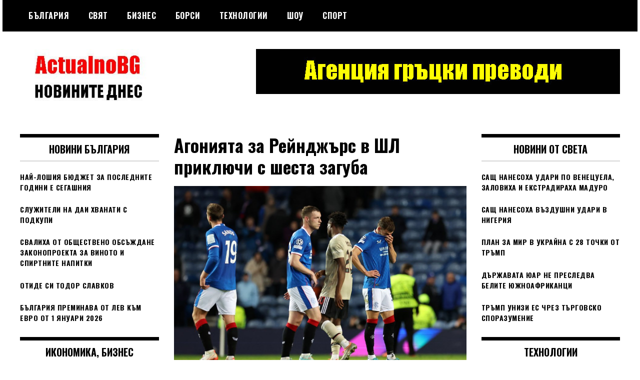

--- FILE ---
content_type: text/html; charset=UTF-8
request_url: https://actualnobg.info/agoniyata-za-reyndzhars-v-shtl-priklyuchi-s-shesta-zaguba/
body_size: 16137
content:
<!doctype html>
<html lang="en-US" prefix="og: https://ogp.me/ns#">
<head>
	<meta charset="UTF-8">
	<meta name="viewport" content="width=device-width, initial-scale=1">
	<link rel="profile" href="https://gmpg.org/xfn/11">
	
<!-- Search Engine Optimization by Rank Math - https://rankmath.com/ -->
<title>Агонията за Рейнджърс в ШЛ приключи с шеста загуба | actualnobg.info</title>
<meta name="description" content="Аякс спечели гостуването си на шотландския Рейнджърс с 3:1 и се класира на третото място в групата си в Шампионската лига и през пролетта ще играе в Лига Европа. Двата тима поднесоха добър мач за феновете по трибуните, а попаденията бяха дело на Стивън Бергхаус (4’), Мохамед"/>
<meta name="robots" content="follow, index, max-snippet:-1, max-video-preview:-1, max-image-preview:large"/>
<link rel="canonical" href="https://actualnobg.info/agoniyata-za-reyndzhars-v-shtl-priklyuchi-s-shesta-zaguba/" />
<meta property="og:locale" content="en_US" />
<meta property="og:type" content="article" />
<meta property="og:title" content="Агонията за Рейнджърс в ШЛ приключи с шеста загуба | actualnobg.info" />
<meta property="og:description" content="Аякс спечели гостуването си на шотландския Рейнджърс с 3:1 и се класира на третото място в групата си в Шампионската лига и през пролетта ще играе в Лига Европа. Двата тима поднесоха добър мач за феновете по трибуните, а попаденията бяха дело на Стивън Бергхаус (4’), Мохамед" />
<meta property="og:url" content="https://actualnobg.info/agoniyata-za-reyndzhars-v-shtl-priklyuchi-s-shesta-zaguba/" />
<meta property="og:site_name" content="Актуални новини от България и света |  actualnobg.info" />
<meta property="article:section" content="Спорт" />
<meta property="og:image" content="https://actualnobg.info/wp-content/uploads/2022/11/agoniyata-za-reyndzhars-v-shtl-priklyuchi-s-shesta-zaguba.jpg" />
<meta property="og:image:secure_url" content="https://actualnobg.info/wp-content/uploads/2022/11/agoniyata-za-reyndzhars-v-shtl-priklyuchi-s-shesta-zaguba.jpg" />
<meta property="og:image:width" content="960" />
<meta property="og:image:height" content="600" />
<meta property="og:image:alt" content="Агонията за Рейнджърс в ШЛ приключи с шеста загуба" />
<meta property="og:image:type" content="image/jpeg" />
<meta property="article:published_time" content="2022-11-02T00:28:00+02:00" />
<meta name="twitter:card" content="summary_large_image" />
<meta name="twitter:title" content="Агонията за Рейнджърс в ШЛ приключи с шеста загуба | actualnobg.info" />
<meta name="twitter:description" content="Аякс спечели гостуването си на шотландския Рейнджърс с 3:1 и се класира на третото място в групата си в Шампионската лига и през пролетта ще играе в Лига Европа. Двата тима поднесоха добър мач за феновете по трибуните, а попаденията бяха дело на Стивън Бергхаус (4’), Мохамед" />
<meta name="twitter:image" content="https://actualnobg.info/wp-content/uploads/2022/11/agoniyata-za-reyndzhars-v-shtl-priklyuchi-s-shesta-zaguba.jpg" />
<meta name="twitter:label1" content="Written by" />
<meta name="twitter:data1" content="Петър Петров" />
<meta name="twitter:label2" content="Time to read" />
<meta name="twitter:data2" content="1 minute" />
<script type="application/ld+json" class="rank-math-schema">{"@context":"https://schema.org","@graph":[{"@type":["Person","Organization"],"@id":"https://actualnobg.info/#person","name":"ActualnoBG","logo":{"@type":"ImageObject","@id":"https://actualnobg.info/#logo","url":"https://actualnobg.info/wp-content/uploads/2021/10/actualnobg-logo.jpg","contentUrl":"https://actualnobg.info/wp-content/uploads/2021/10/actualnobg-logo.jpg","caption":"ActualnoBG","inLanguage":"en-US","width":"475","height":"100"},"image":{"@type":"ImageObject","@id":"https://actualnobg.info/#logo","url":"https://actualnobg.info/wp-content/uploads/2021/10/actualnobg-logo.jpg","contentUrl":"https://actualnobg.info/wp-content/uploads/2021/10/actualnobg-logo.jpg","caption":"ActualnoBG","inLanguage":"en-US","width":"475","height":"100"}},{"@type":"WebSite","@id":"https://actualnobg.info/#website","url":"https://actualnobg.info","name":"ActualnoBG","publisher":{"@id":"https://actualnobg.info/#person"},"inLanguage":"en-US"},{"@type":"ImageObject","@id":"https://actualnobg.info/wp-content/uploads/2022/11/agoniyata-za-reyndzhars-v-shtl-priklyuchi-s-shesta-zaguba.jpg","url":"https://actualnobg.info/wp-content/uploads/2022/11/agoniyata-za-reyndzhars-v-shtl-priklyuchi-s-shesta-zaguba.jpg","width":"960","height":"600","inLanguage":"en-US"},{"@type":"BreadcrumbList","@id":"https://actualnobg.info/agoniyata-za-reyndzhars-v-shtl-priklyuchi-s-shesta-zaguba/#breadcrumb","itemListElement":[{"@type":"ListItem","position":"1","item":{"@id":"https://actualnobg.info","name":"Home"}},{"@type":"ListItem","position":"2","item":{"@id":"https://actualnobg.info/category/sport/","name":"\u0421\u043f\u043e\u0440\u0442"}},{"@type":"ListItem","position":"3","item":{"@id":"https://actualnobg.info/agoniyata-za-reyndzhars-v-shtl-priklyuchi-s-shesta-zaguba/","name":"\u0410\u0433\u043e\u043d\u0438\u044f\u0442\u0430 \u0437\u0430 \u0420\u0435\u0439\u043d\u0434\u0436\u044a\u0440\u0441 \u0432 \u0428\u041b \u043f\u0440\u0438\u043a\u043b\u044e\u0447\u0438 \u0441 \u0448\u0435\u0441\u0442\u0430 \u0437\u0430\u0433\u0443\u0431\u0430"}}]},{"@type":"WebPage","@id":"https://actualnobg.info/agoniyata-za-reyndzhars-v-shtl-priklyuchi-s-shesta-zaguba/#webpage","url":"https://actualnobg.info/agoniyata-za-reyndzhars-v-shtl-priklyuchi-s-shesta-zaguba/","name":"\u0410\u0433\u043e\u043d\u0438\u044f\u0442\u0430 \u0437\u0430 \u0420\u0435\u0439\u043d\u0434\u0436\u044a\u0440\u0441 \u0432 \u0428\u041b \u043f\u0440\u0438\u043a\u043b\u044e\u0447\u0438 \u0441 \u0448\u0435\u0441\u0442\u0430 \u0437\u0430\u0433\u0443\u0431\u0430 | actualnobg.info","datePublished":"2022-11-02T00:28:00+02:00","dateModified":"2022-11-02T00:28:00+02:00","isPartOf":{"@id":"https://actualnobg.info/#website"},"primaryImageOfPage":{"@id":"https://actualnobg.info/wp-content/uploads/2022/11/agoniyata-za-reyndzhars-v-shtl-priklyuchi-s-shesta-zaguba.jpg"},"inLanguage":"en-US","breadcrumb":{"@id":"https://actualnobg.info/agoniyata-za-reyndzhars-v-shtl-priklyuchi-s-shesta-zaguba/#breadcrumb"}},{"@type":"Person","@id":"https://actualnobg.info/author/admin/","name":"\u041f\u0435\u0442\u044a\u0440 \u041f\u0435\u0442\u0440\u043e\u0432","url":"https://actualnobg.info/author/admin/","image":{"@type":"ImageObject","@id":"https://secure.gravatar.com/avatar/d9bc0265f8def484ea69ded42761e606e6d61a07406652531a6a8e86688b3d8b?s=96&amp;d=mm&amp;r=g","url":"https://secure.gravatar.com/avatar/d9bc0265f8def484ea69ded42761e606e6d61a07406652531a6a8e86688b3d8b?s=96&amp;d=mm&amp;r=g","caption":"\u041f\u0435\u0442\u044a\u0440 \u041f\u0435\u0442\u0440\u043e\u0432","inLanguage":"en-US"}},{"@type":"NewsArticle","headline":"\u0410\u0433\u043e\u043d\u0438\u044f\u0442\u0430 \u0437\u0430 \u0420\u0435\u0439\u043d\u0434\u0436\u044a\u0440\u0441 \u0432 \u0428\u041b \u043f\u0440\u0438\u043a\u043b\u044e\u0447\u0438 \u0441 \u0448\u0435\u0441\u0442\u0430 \u0437\u0430\u0433\u0443\u0431\u0430 | actualnobg.info","datePublished":"2022-11-02T00:28:00+02:00","dateModified":"2022-11-02T00:28:00+02:00","articleSection":"\u0421\u043f\u043e\u0440\u0442","author":{"@id":"https://actualnobg.info/author/admin/","name":"\u041f\u0435\u0442\u044a\u0440 \u041f\u0435\u0442\u0440\u043e\u0432"},"publisher":{"@id":"https://actualnobg.info/#person"},"description":"\u0410\u044f\u043a\u0441 \u0441\u043f\u0435\u0447\u0435\u043b\u0438 \u0433\u043e\u0441\u0442\u0443\u0432\u0430\u043d\u0435\u0442\u043e \u0441\u0438 \u043d\u0430 \u0448\u043e\u0442\u043b\u0430\u043d\u0434\u0441\u043a\u0438\u044f \u0420\u0435\u0439\u043d\u0434\u0436\u044a\u0440\u0441 \u0441 3:1 \u0438 \u0441\u0435 \u043a\u043b\u0430\u0441\u0438\u0440\u0430 \u043d\u0430 \u0442\u0440\u0435\u0442\u043e\u0442\u043e \u043c\u044f\u0441\u0442\u043e \u0432 \u0433\u0440\u0443\u043f\u0430\u0442\u0430 \u0441\u0438 \u0432 \u0428\u0430\u043c\u043f\u0438\u043e\u043d\u0441\u043a\u0430\u0442\u0430 \u043b\u0438\u0433\u0430 \u0438 \u043f\u0440\u0435\u0437 \u043f\u0440\u043e\u043b\u0435\u0442\u0442\u0430 \u0449\u0435 \u0438\u0433\u0440\u0430\u0435 \u0432 \u041b\u0438\u0433\u0430 \u0415\u0432\u0440\u043e\u043f\u0430. \u0414\u0432\u0430\u0442\u0430 \u0442\u0438\u043c\u0430 \u043f\u043e\u0434\u043d\u0435\u0441\u043e\u0445\u0430 \u0434\u043e\u0431\u044a\u0440 \u043c\u0430\u0447 \u0437\u0430 \u0444\u0435\u043d\u043e\u0432\u0435\u0442\u0435 \u043f\u043e \u0442\u0440\u0438\u0431\u0443\u043d\u0438\u0442\u0435, \u0430 \u043f\u043e\u043f\u0430\u0434\u0435\u043d\u0438\u044f\u0442\u0430 \u0431\u044f\u0445\u0430 \u0434\u0435\u043b\u043e \u043d\u0430 \u0421\u0442\u0438\u0432\u044a\u043d \u0411\u0435\u0440\u0433\u0445\u0430\u0443\u0441 (4\u2019), \u041c\u043e\u0445\u0430\u043c\u0435\u0434","name":"\u0410\u0433\u043e\u043d\u0438\u044f\u0442\u0430 \u0437\u0430 \u0420\u0435\u0439\u043d\u0434\u0436\u044a\u0440\u0441 \u0432 \u0428\u041b \u043f\u0440\u0438\u043a\u043b\u044e\u0447\u0438 \u0441 \u0448\u0435\u0441\u0442\u0430 \u0437\u0430\u0433\u0443\u0431\u0430 | actualnobg.info","@id":"https://actualnobg.info/agoniyata-za-reyndzhars-v-shtl-priklyuchi-s-shesta-zaguba/#richSnippet","isPartOf":{"@id":"https://actualnobg.info/agoniyata-za-reyndzhars-v-shtl-priklyuchi-s-shesta-zaguba/#webpage"},"image":{"@id":"https://actualnobg.info/wp-content/uploads/2022/11/agoniyata-za-reyndzhars-v-shtl-priklyuchi-s-shesta-zaguba.jpg"},"inLanguage":"en-US","mainEntityOfPage":{"@id":"https://actualnobg.info/agoniyata-za-reyndzhars-v-shtl-priklyuchi-s-shesta-zaguba/#webpage"}}]}</script>
<!-- /Rank Math WordPress SEO plugin -->

<link rel='dns-prefetch' href='//fonts.googleapis.com' />
<link rel="alternate" type="application/rss+xml" title="Актуални новини от България и света |  actualnobg.info &raquo; Feed" href="https://actualnobg.info/feed/" />
<link rel="alternate" title="oEmbed (JSON)" type="application/json+oembed" href="https://actualnobg.info/wp-json/oembed/1.0/embed?url=https%3A%2F%2Factualnobg.info%2Fagoniyata-za-reyndzhars-v-shtl-priklyuchi-s-shesta-zaguba%2F" />
<link rel="alternate" title="oEmbed (XML)" type="text/xml+oembed" href="https://actualnobg.info/wp-json/oembed/1.0/embed?url=https%3A%2F%2Factualnobg.info%2Fagoniyata-za-reyndzhars-v-shtl-priklyuchi-s-shesta-zaguba%2F&#038;format=xml" />
<style id='wp-img-auto-sizes-contain-inline-css' type='text/css'>
img:is([sizes=auto i],[sizes^="auto," i]){contain-intrinsic-size:3000px 1500px}
/*# sourceURL=wp-img-auto-sizes-contain-inline-css */
</style>

<style id='wp-emoji-styles-inline-css' type='text/css'>

	img.wp-smiley, img.emoji {
		display: inline !important;
		border: none !important;
		box-shadow: none !important;
		height: 1em !important;
		width: 1em !important;
		margin: 0 0.07em !important;
		vertical-align: -0.1em !important;
		background: none !important;
		padding: 0 !important;
	}
/*# sourceURL=wp-emoji-styles-inline-css */
</style>
<link rel='stylesheet' id='wp-block-library-css' href='https://actualnobg.info/wp-includes/css/dist/block-library/style.min.css?ver=6.9' type='text/css' media='all' />
<style id='wp-block-search-inline-css' type='text/css'>
.wp-block-search__button{margin-left:10px;word-break:normal}.wp-block-search__button.has-icon{line-height:0}.wp-block-search__button svg{height:1.25em;min-height:24px;min-width:24px;width:1.25em;fill:currentColor;vertical-align:text-bottom}:where(.wp-block-search__button){border:1px solid #ccc;padding:6px 10px}.wp-block-search__inside-wrapper{display:flex;flex:auto;flex-wrap:nowrap;max-width:100%}.wp-block-search__label{width:100%}.wp-block-search.wp-block-search__button-only .wp-block-search__button{box-sizing:border-box;display:flex;flex-shrink:0;justify-content:center;margin-left:0;max-width:100%}.wp-block-search.wp-block-search__button-only .wp-block-search__inside-wrapper{min-width:0!important;transition-property:width}.wp-block-search.wp-block-search__button-only .wp-block-search__input{flex-basis:100%;transition-duration:.3s}.wp-block-search.wp-block-search__button-only.wp-block-search__searchfield-hidden,.wp-block-search.wp-block-search__button-only.wp-block-search__searchfield-hidden .wp-block-search__inside-wrapper{overflow:hidden}.wp-block-search.wp-block-search__button-only.wp-block-search__searchfield-hidden .wp-block-search__input{border-left-width:0!important;border-right-width:0!important;flex-basis:0;flex-grow:0;margin:0;min-width:0!important;padding-left:0!important;padding-right:0!important;width:0!important}:where(.wp-block-search__input){appearance:none;border:1px solid #949494;flex-grow:1;font-family:inherit;font-size:inherit;font-style:inherit;font-weight:inherit;letter-spacing:inherit;line-height:inherit;margin-left:0;margin-right:0;min-width:3rem;padding:8px;text-decoration:unset!important;text-transform:inherit}:where(.wp-block-search__button-inside .wp-block-search__inside-wrapper){background-color:#fff;border:1px solid #949494;box-sizing:border-box;padding:4px}:where(.wp-block-search__button-inside .wp-block-search__inside-wrapper) .wp-block-search__input{border:none;border-radius:0;padding:0 4px}:where(.wp-block-search__button-inside .wp-block-search__inside-wrapper) .wp-block-search__input:focus{outline:none}:where(.wp-block-search__button-inside .wp-block-search__inside-wrapper) :where(.wp-block-search__button){padding:4px 8px}.wp-block-search.aligncenter .wp-block-search__inside-wrapper{margin:auto}.wp-block[data-align=right] .wp-block-search.wp-block-search__button-only .wp-block-search__inside-wrapper{float:right}
/*# sourceURL=https://actualnobg.info/wp-includes/blocks/search/style.min.css */
</style>
<style id='global-styles-inline-css' type='text/css'>
:root{--wp--preset--aspect-ratio--square: 1;--wp--preset--aspect-ratio--4-3: 4/3;--wp--preset--aspect-ratio--3-4: 3/4;--wp--preset--aspect-ratio--3-2: 3/2;--wp--preset--aspect-ratio--2-3: 2/3;--wp--preset--aspect-ratio--16-9: 16/9;--wp--preset--aspect-ratio--9-16: 9/16;--wp--preset--color--black: #000000;--wp--preset--color--cyan-bluish-gray: #abb8c3;--wp--preset--color--white: #ffffff;--wp--preset--color--pale-pink: #f78da7;--wp--preset--color--vivid-red: #cf2e2e;--wp--preset--color--luminous-vivid-orange: #ff6900;--wp--preset--color--luminous-vivid-amber: #fcb900;--wp--preset--color--light-green-cyan: #7bdcb5;--wp--preset--color--vivid-green-cyan: #00d084;--wp--preset--color--pale-cyan-blue: #8ed1fc;--wp--preset--color--vivid-cyan-blue: #0693e3;--wp--preset--color--vivid-purple: #9b51e0;--wp--preset--gradient--vivid-cyan-blue-to-vivid-purple: linear-gradient(135deg,rgb(6,147,227) 0%,rgb(155,81,224) 100%);--wp--preset--gradient--light-green-cyan-to-vivid-green-cyan: linear-gradient(135deg,rgb(122,220,180) 0%,rgb(0,208,130) 100%);--wp--preset--gradient--luminous-vivid-amber-to-luminous-vivid-orange: linear-gradient(135deg,rgb(252,185,0) 0%,rgb(255,105,0) 100%);--wp--preset--gradient--luminous-vivid-orange-to-vivid-red: linear-gradient(135deg,rgb(255,105,0) 0%,rgb(207,46,46) 100%);--wp--preset--gradient--very-light-gray-to-cyan-bluish-gray: linear-gradient(135deg,rgb(238,238,238) 0%,rgb(169,184,195) 100%);--wp--preset--gradient--cool-to-warm-spectrum: linear-gradient(135deg,rgb(74,234,220) 0%,rgb(151,120,209) 20%,rgb(207,42,186) 40%,rgb(238,44,130) 60%,rgb(251,105,98) 80%,rgb(254,248,76) 100%);--wp--preset--gradient--blush-light-purple: linear-gradient(135deg,rgb(255,206,236) 0%,rgb(152,150,240) 100%);--wp--preset--gradient--blush-bordeaux: linear-gradient(135deg,rgb(254,205,165) 0%,rgb(254,45,45) 50%,rgb(107,0,62) 100%);--wp--preset--gradient--luminous-dusk: linear-gradient(135deg,rgb(255,203,112) 0%,rgb(199,81,192) 50%,rgb(65,88,208) 100%);--wp--preset--gradient--pale-ocean: linear-gradient(135deg,rgb(255,245,203) 0%,rgb(182,227,212) 50%,rgb(51,167,181) 100%);--wp--preset--gradient--electric-grass: linear-gradient(135deg,rgb(202,248,128) 0%,rgb(113,206,126) 100%);--wp--preset--gradient--midnight: linear-gradient(135deg,rgb(2,3,129) 0%,rgb(40,116,252) 100%);--wp--preset--font-size--small: 13px;--wp--preset--font-size--medium: 20px;--wp--preset--font-size--large: 36px;--wp--preset--font-size--x-large: 42px;--wp--preset--spacing--20: 0.44rem;--wp--preset--spacing--30: 0.67rem;--wp--preset--spacing--40: 1rem;--wp--preset--spacing--50: 1.5rem;--wp--preset--spacing--60: 2.25rem;--wp--preset--spacing--70: 3.38rem;--wp--preset--spacing--80: 5.06rem;--wp--preset--shadow--natural: 6px 6px 9px rgba(0, 0, 0, 0.2);--wp--preset--shadow--deep: 12px 12px 50px rgba(0, 0, 0, 0.4);--wp--preset--shadow--sharp: 6px 6px 0px rgba(0, 0, 0, 0.2);--wp--preset--shadow--outlined: 6px 6px 0px -3px rgb(255, 255, 255), 6px 6px rgb(0, 0, 0);--wp--preset--shadow--crisp: 6px 6px 0px rgb(0, 0, 0);}:where(.is-layout-flex){gap: 0.5em;}:where(.is-layout-grid){gap: 0.5em;}body .is-layout-flex{display: flex;}.is-layout-flex{flex-wrap: wrap;align-items: center;}.is-layout-flex > :is(*, div){margin: 0;}body .is-layout-grid{display: grid;}.is-layout-grid > :is(*, div){margin: 0;}:where(.wp-block-columns.is-layout-flex){gap: 2em;}:where(.wp-block-columns.is-layout-grid){gap: 2em;}:where(.wp-block-post-template.is-layout-flex){gap: 1.25em;}:where(.wp-block-post-template.is-layout-grid){gap: 1.25em;}.has-black-color{color: var(--wp--preset--color--black) !important;}.has-cyan-bluish-gray-color{color: var(--wp--preset--color--cyan-bluish-gray) !important;}.has-white-color{color: var(--wp--preset--color--white) !important;}.has-pale-pink-color{color: var(--wp--preset--color--pale-pink) !important;}.has-vivid-red-color{color: var(--wp--preset--color--vivid-red) !important;}.has-luminous-vivid-orange-color{color: var(--wp--preset--color--luminous-vivid-orange) !important;}.has-luminous-vivid-amber-color{color: var(--wp--preset--color--luminous-vivid-amber) !important;}.has-light-green-cyan-color{color: var(--wp--preset--color--light-green-cyan) !important;}.has-vivid-green-cyan-color{color: var(--wp--preset--color--vivid-green-cyan) !important;}.has-pale-cyan-blue-color{color: var(--wp--preset--color--pale-cyan-blue) !important;}.has-vivid-cyan-blue-color{color: var(--wp--preset--color--vivid-cyan-blue) !important;}.has-vivid-purple-color{color: var(--wp--preset--color--vivid-purple) !important;}.has-black-background-color{background-color: var(--wp--preset--color--black) !important;}.has-cyan-bluish-gray-background-color{background-color: var(--wp--preset--color--cyan-bluish-gray) !important;}.has-white-background-color{background-color: var(--wp--preset--color--white) !important;}.has-pale-pink-background-color{background-color: var(--wp--preset--color--pale-pink) !important;}.has-vivid-red-background-color{background-color: var(--wp--preset--color--vivid-red) !important;}.has-luminous-vivid-orange-background-color{background-color: var(--wp--preset--color--luminous-vivid-orange) !important;}.has-luminous-vivid-amber-background-color{background-color: var(--wp--preset--color--luminous-vivid-amber) !important;}.has-light-green-cyan-background-color{background-color: var(--wp--preset--color--light-green-cyan) !important;}.has-vivid-green-cyan-background-color{background-color: var(--wp--preset--color--vivid-green-cyan) !important;}.has-pale-cyan-blue-background-color{background-color: var(--wp--preset--color--pale-cyan-blue) !important;}.has-vivid-cyan-blue-background-color{background-color: var(--wp--preset--color--vivid-cyan-blue) !important;}.has-vivid-purple-background-color{background-color: var(--wp--preset--color--vivid-purple) !important;}.has-black-border-color{border-color: var(--wp--preset--color--black) !important;}.has-cyan-bluish-gray-border-color{border-color: var(--wp--preset--color--cyan-bluish-gray) !important;}.has-white-border-color{border-color: var(--wp--preset--color--white) !important;}.has-pale-pink-border-color{border-color: var(--wp--preset--color--pale-pink) !important;}.has-vivid-red-border-color{border-color: var(--wp--preset--color--vivid-red) !important;}.has-luminous-vivid-orange-border-color{border-color: var(--wp--preset--color--luminous-vivid-orange) !important;}.has-luminous-vivid-amber-border-color{border-color: var(--wp--preset--color--luminous-vivid-amber) !important;}.has-light-green-cyan-border-color{border-color: var(--wp--preset--color--light-green-cyan) !important;}.has-vivid-green-cyan-border-color{border-color: var(--wp--preset--color--vivid-green-cyan) !important;}.has-pale-cyan-blue-border-color{border-color: var(--wp--preset--color--pale-cyan-blue) !important;}.has-vivid-cyan-blue-border-color{border-color: var(--wp--preset--color--vivid-cyan-blue) !important;}.has-vivid-purple-border-color{border-color: var(--wp--preset--color--vivid-purple) !important;}.has-vivid-cyan-blue-to-vivid-purple-gradient-background{background: var(--wp--preset--gradient--vivid-cyan-blue-to-vivid-purple) !important;}.has-light-green-cyan-to-vivid-green-cyan-gradient-background{background: var(--wp--preset--gradient--light-green-cyan-to-vivid-green-cyan) !important;}.has-luminous-vivid-amber-to-luminous-vivid-orange-gradient-background{background: var(--wp--preset--gradient--luminous-vivid-amber-to-luminous-vivid-orange) !important;}.has-luminous-vivid-orange-to-vivid-red-gradient-background{background: var(--wp--preset--gradient--luminous-vivid-orange-to-vivid-red) !important;}.has-very-light-gray-to-cyan-bluish-gray-gradient-background{background: var(--wp--preset--gradient--very-light-gray-to-cyan-bluish-gray) !important;}.has-cool-to-warm-spectrum-gradient-background{background: var(--wp--preset--gradient--cool-to-warm-spectrum) !important;}.has-blush-light-purple-gradient-background{background: var(--wp--preset--gradient--blush-light-purple) !important;}.has-blush-bordeaux-gradient-background{background: var(--wp--preset--gradient--blush-bordeaux) !important;}.has-luminous-dusk-gradient-background{background: var(--wp--preset--gradient--luminous-dusk) !important;}.has-pale-ocean-gradient-background{background: var(--wp--preset--gradient--pale-ocean) !important;}.has-electric-grass-gradient-background{background: var(--wp--preset--gradient--electric-grass) !important;}.has-midnight-gradient-background{background: var(--wp--preset--gradient--midnight) !important;}.has-small-font-size{font-size: var(--wp--preset--font-size--small) !important;}.has-medium-font-size{font-size: var(--wp--preset--font-size--medium) !important;}.has-large-font-size{font-size: var(--wp--preset--font-size--large) !important;}.has-x-large-font-size{font-size: var(--wp--preset--font-size--x-large) !important;}
/*# sourceURL=global-styles-inline-css */
</style>

<style id='classic-theme-styles-inline-css' type='text/css'>
/*! This file is auto-generated */
.wp-block-button__link{color:#fff;background-color:#32373c;border-radius:9999px;box-shadow:none;text-decoration:none;padding:calc(.667em + 2px) calc(1.333em + 2px);font-size:1.125em}.wp-block-file__button{background:#32373c;color:#fff;text-decoration:none}
/*# sourceURL=/wp-includes/css/classic-themes.min.css */
</style>
<link rel='stylesheet' id='madd-magazine-theme-google-font-open-css' href='//fonts.googleapis.com/css?family=Oswald:400,700|Roboto:400,700' type='text/css' media='all' />
<link rel='stylesheet' id='font-awesome-css' href='https://actualnobg.info/wp-content/themes/madd-magazine/js/lib/font-awesome/css/font-awesome.min.css?ver=4.7.0' type='text/css' media='all' />
<link rel='stylesheet' id='swiper-css' href='https://actualnobg.info/wp-content/themes/madd-magazine/js/lib/swiper/css/swiper.min.css?ver=4.1.0' type='text/css' media='all' />
<link rel='stylesheet' id='madd-magazine-style-css' href='https://actualnobg.info/wp-content/themes/madd-magazine/style.css?ver=6.9' type='text/css' media='all' />
<link rel='stylesheet' id='recent-posts-widget-with-thumbnails-public-style-css' href='https://actualnobg.info/wp-content/plugins/recent-posts-widget-with-thumbnails/public.css?ver=7.1.1' type='text/css' media='all' />
<script type="text/javascript" src="https://actualnobg.info/wp-includes/js/jquery/jquery.min.js?ver=3.7.1" id="jquery-core-js"></script>
<script type="text/javascript" src="https://actualnobg.info/wp-includes/js/jquery/jquery-migrate.min.js?ver=3.4.1" id="jquery-migrate-js"></script>
<script type="text/javascript" src="https://actualnobg.info/wp-content/themes/madd-magazine/js/lib/swiper/js/swiper.js?ver=4.1.0" id="swiper-js"></script>
<script type="text/javascript" src="https://actualnobg.info/wp-content/themes/madd-magazine/js/scripts.js?ver=1.0.0" id="madd-magazine-theme-script-js"></script>
<link rel="https://api.w.org/" href="https://actualnobg.info/wp-json/" /><link rel="alternate" title="JSON" type="application/json" href="https://actualnobg.info/wp-json/wp/v2/posts/5458" /><link rel="EditURI" type="application/rsd+xml" title="RSD" href="https://actualnobg.info/xmlrpc.php?rsd" />
<meta name="generator" content="WordPress 6.9" />
<link rel='shortlink' href='https://actualnobg.info/?p=5458' />


<!-- This site is optimized with the Schema plugin v1.7.9.6 - https://schema.press -->
<script type="application/ld+json">{"@context":"https:\/\/schema.org\/","@type":"BlogPosting","mainEntityOfPage":{"@type":"WebPage","@id":"https:\/\/actualnobg.info\/agoniyata-za-reyndzhars-v-shtl-priklyuchi-s-shesta-zaguba\/"},"url":"https:\/\/actualnobg.info\/agoniyata-za-reyndzhars-v-shtl-priklyuchi-s-shesta-zaguba\/","headline":"Агонията за Рейнджърс в ШЛ приключи с шеста загуба","datePublished":"2022-11-02T00:28:00+02:00","dateModified":"2022-11-02T00:28:00+02:00","publisher":{"@type":"Organization","@id":"https:\/\/actualnobg.info\/#organization","name":"Актуални новини от България и света |  actualnobg.info","logo":{"@type":"ImageObject","url":"https:\/\/actualnobg.info\/wp-content\/uploads\/2021\/11\/actualnobg-logo.png","width":600,"height":60}},"image":{"@type":"ImageObject","url":"https:\/\/actualnobg.info\/wp-content\/uploads\/2022\/11\/agoniyata-za-reyndzhars-v-shtl-priklyuchi-s-shesta-zaguba.jpg","width":960,"height":600},"articleSection":"Спорт","description":"Аякс спечели гостуването си на шотландския Рейнджърс с 3:1 и се класира на третото място в групата си в Шампионската лига и през пролетта ще играе в Лига Европа. Двата тима поднесоха добър мач за феновете по трибуните, а попаденията бяха дело на Стивън Бергхаус (4’), Мохамед Кудус (29’)","author":{"@type":"Person","name":"Петър Петров","url":"https:\/\/actualnobg.info\/author\/admin\/","image":{"@type":"ImageObject","url":"https:\/\/secure.gravatar.com\/avatar\/d9bc0265f8def484ea69ded42761e606e6d61a07406652531a6a8e86688b3d8b?s=96&d=mm&r=g","height":96,"width":96}}}</script>

<style>
</style>

		<style type="text/css">
					.site-title,
			.site-description {
				position: absolute;
				clip: rect(1px, 1px, 1px, 1px);
			}
				</style>
		

<!-- This site is optimized with the Schema plugin v1.7.9.6 - https://schema.press -->
<script type="application/ld+json">{
    "@context": "http://schema.org",
    "@type": "BreadcrumbList",
    "itemListElement": [
        {
            "@type": "ListItem",
            "position": 1,
            "item": {
                "@id": "https://actualnobg.info",
                "name": "Home"
            }
        },
        {
            "@type": "ListItem",
            "position": 2,
            "item": {
                "@id": "https://actualnobg.info/agoniyata-za-reyndzhars-v-shtl-priklyuchi-s-shesta-zaguba/",
                "name": "\u0410\u0433\u043e\u043d\u0438\u044f\u0442\u0430 \u0437\u0430 \u0420\u0435\u0439\u043d\u0434\u0436\u044a\u0440\u0441 \u0432 \u0428\u041b \u043f\u0440\u0438\u043a\u043b\u044e\u0447\u0438 \u0441 \u0448\u0435\u0441\u0442\u0430 \u0437\u0430\u0433\u0443\u0431\u0430",
                "image": "https://actualnobg.info/wp-content/uploads/2022/11/agoniyata-za-reyndzhars-v-shtl-priklyuchi-s-shesta-zaguba.jpg"
            }
        }
    ]
}</script>

<link rel="icon" href="https://actualnobg.info/wp-content/uploads/2021/10/cropped-actualnobg-logo-32x32.jpg" sizes="32x32" />
<link rel="icon" href="https://actualnobg.info/wp-content/uploads/2021/10/cropped-actualnobg-logo-192x192.jpg" sizes="192x192" />
<link rel="apple-touch-icon" href="https://actualnobg.info/wp-content/uploads/2021/10/cropped-actualnobg-logo-180x180.jpg" />
<meta name="msapplication-TileImage" content="https://actualnobg.info/wp-content/uploads/2021/10/cropped-actualnobg-logo-270x270.jpg" />
</head>

<body class="wp-singular post-template-default single single-post postid-5458 single-format-standard wp-custom-logo wp-theme-madd-magazine">
	<div id="page" class="site-wrapper">
	<a class="skip-link screen-reader-text" href="#content">Skip to content</a>
	<header id="masthead" class="header">
		<div class="header-inner">
			<div class="container">
				<nav class="site-navigation">
					<div class="menu-menu1-container"><ul id="primary-menu" class="menu"><li id="menu-item-14" class="menu-item menu-item-type-taxonomy menu-item-object-category menu-item-14"><a href="https://actualnobg.info/category/bulgaria/">България</a></li>
<li id="menu-item-16" class="menu-item menu-item-type-taxonomy menu-item-object-category menu-item-16"><a href="https://actualnobg.info/category/world/">Свят</a></li>
<li id="menu-item-13" class="menu-item menu-item-type-taxonomy menu-item-object-category menu-item-13"><a href="https://actualnobg.info/category/business/">Бизнес</a></li>
<li id="menu-item-2334" class="menu-item menu-item-type-taxonomy menu-item-object-category menu-item-2334"><a href="https://actualnobg.info/category/borsi/">Борси</a></li>
<li id="menu-item-66" class="menu-item menu-item-type-taxonomy menu-item-object-category menu-item-66"><a href="https://actualnobg.info/category/technews/">Технологии</a></li>
<li id="menu-item-18" class="menu-item menu-item-type-taxonomy menu-item-object-category menu-item-18"><a href="https://actualnobg.info/category/show/">Шоу</a></li>
<li id="menu-item-17" class="menu-item menu-item-type-taxonomy menu-item-object-category current-post-ancestor current-menu-parent current-post-parent menu-item-17"><a href="https://actualnobg.info/category/sport/">Спорт</a></li>
</ul></div>				</nav>
				<div class="social-wrap">
															
																													</div>
				<a id="touch-menu" class="mobile-menu" href="#"><span></span></a>
			</div>
		</div>
	</header>
	<div class="main-page">
		<div class="top-ads-wrap">
			<div class="container">
				<div class="row">
					<div class="col-md-9 col-md-push-3">
						<div class="top-ads-block">
							<div id="media_image-3" class="widget_media_image top-ads-widget"><a href="https://prevodi.elpak.net/"><img width="728" height="90" src="https://actualnobg.info/wp-content/uploads/2021/11/agencia-gratski-prevodi.jpg" class="image wp-image-642  attachment-full size-full" alt="агенция гръцки преводи" style="max-width: 100%; height: auto;" decoding="async" fetchpriority="high" srcset="https://actualnobg.info/wp-content/uploads/2021/11/agencia-gratski-prevodi.jpg 728w, https://actualnobg.info/wp-content/uploads/2021/11/agencia-gratski-prevodi-300x37.jpg 300w" sizes="(max-width: 728px) 100vw, 728px" /></a></div>						</div>
					</div>
					<div class="col-md-3 col-md-pull-9">
						<div class="site-branding header-site-branding">
							<div class="logo-wrap">
								<a href="https://actualnobg.info/" class="custom-logo-link" rel="home"><img width="300" height="140" src="https://actualnobg.info/wp-content/uploads/2022/03/cropped-actualnobg-logo.jpg" class="custom-logo" alt="Актуални новини от България и света |  actualnobg.info" decoding="async" /></a>							</div>
																<p class="site-title"><a href="https://actualnobg.info/" rel="home">Актуални новини от България и света |  actualnobg.info</a></p>
																	<p class="site-description">Български новини от политиката и бизнеса ⏩ Актуални политически теми на деня ⚡ Спортни новини, Шоу и здравни теми ☛ actualnobg.info</p>
														</div><!-- .site-branding -->
					</div>
				</div>
			</div>
		</div>
		<div id="content" class="site-content">
	<div id="primary" class="content-area">
		<main id="main" class="site-main">
			<div class="page-content">
				<div class="container">
					<div class="row">
						<div class="col-md-6 col-md-push-3">
							
<article id="post-5458" class="post-5458 post type-post status-publish format-standard has-post-thumbnail hentry category-sport">
	<header class="entry-header">
		<h1 class="entry-title">Агонията за Рейнджърс в ШЛ приключи с шеста загуба</h1>	</header><!-- .entry-header -->


	<div class="body-content post-content-wrap">
		<div><img decoding="async" src="https://m.netinfo.bg/media/images/50265/50265890/960-600-rejndzhyrs-aiaks.jpg" class="ff-og-image-inserted"></div>
<p>Аякс спечели гостуването си на шотландския Рейнджърс с 3:1 и се класира на третото място в групата си в Шампионската лига и през пролетта ще играе в Лига Европа. Двата тима поднесоха добър мач за феновете по трибуните, а попаденията бяха дело на Стивън Бергхаус (4’), Мохамед Кудус (29’) и Чико Консейсао (89’), а за домакините точен бе Джеймс Таверние в 87-ата минута от дузпа.</p><div class="6KCAtH7R" style="clear:both;float:left;width:100%;margin:0 0 20px 0;"><a href="https://blog7.org/seo-uslugi/" target="_blank" rel="noopener"><img decoding="async" src="https://actualnobg.info/wp-content/uploads/2023/11/seo-blog7.jpg" alt="seo-blog7"></a></div>
<p>Нидерландският шампион взе ранна преднина още в 4-ата минута, когато добро разиграване отляво завърши с центриране в наказателното поле стигна до Мохамед Кудус, той успя много умно да върне назад, а там нахлуващият на скорост Стивън Бергхаус с много елегантно изпълнение направи 0:1.</p>
<p>Аякс успя да удвои преднината си малко преди да изтече половин час игра, когато подаване в наказателното поле бе достигнато със сетни сили от Вайндал и той върна към Кудус, който отблизо се разписа за 0:2.</p>
<p>Играчите на нидерландския гранд продължиха наказателната си акция и след почивката с ново попадеие в 55-ата минута отново чрез Кудус, но то бе отменено поради засада.</p>
<p>Впоследствие футболистите на Джовани ван Бронхорст взеха инициативата в двубоя и отправиха няколко опасни удара по посока на вратата, но Ремко Пасвеер бе много стабилен. Шотландският тим бе изключително близо до попадение в 84-ата минута, когато именно стражът на гостите сгреши и позволи на Алфредо Морелос да му отнеме, но впоследствие нападателят стреля покрай вратата. В следващата атака домакините получиха възможност да изпълнят дузпа за нарушение в наказателното поле, а Таверние я превърна в попадение за 1:2.</p>
<p>Футболистите на Алфред Шрьодер обаче се нуждаеха само от три минути, за да възстановят преднината си от две попадения чрез Чико Консейсао, който получи топката в предни позиции и с много елегантен финт елиминира бранителите, след което с левия крак преодоля Макгрегър за трети път.</p>
<div style="clear:both; margin-top:0em; margin-bottom:1em;"><a href="https://actualnobg.info/%d0%b1%d0%b0%d1%80%d1%81%d0%b0-%d0%b5-%d0%b3%d0%be%d1%82%d0%be%d0%b2-%d0%b8%d0%b7%d1%81%d0%bb%d1%83%d1%88%d0%b0-%d0%be%d1%84%d0%b5%d1%80%d1%82%d0%b8-%d0%b7%d0%b0-%d0%b4%d0%b5%d1%81%d1%82/" target="_blank" rel="dofollow" class="u963c7c7153ca6dbf7cd1c11ce631f820"><!-- INLINE RELATED POSTS 1/3 //--><style> .u963c7c7153ca6dbf7cd1c11ce631f820 { padding:0px; margin: 0; padding-top:1em!important; padding-bottom:1em!important; width:100%; display: block; font-weight:bold; background-color:#eaeaea; border:0!important; border-left:4px solid #34495E!important; text-decoration:none; } .u963c7c7153ca6dbf7cd1c11ce631f820:active, .u963c7c7153ca6dbf7cd1c11ce631f820:hover { opacity: 1; transition: opacity 250ms; webkit-transition: opacity 250ms; text-decoration:none; } .u963c7c7153ca6dbf7cd1c11ce631f820 { transition: background-color 250ms; webkit-transition: background-color 250ms; opacity: 1; transition: opacity 250ms; webkit-transition: opacity 250ms; } .u963c7c7153ca6dbf7cd1c11ce631f820 .ctaText { font-weight:bold; color:#E74C3C; text-decoration:none; font-size: 16px; } .u963c7c7153ca6dbf7cd1c11ce631f820 .postTitle { color:#141414; text-decoration: underline!important; font-size: 16px; } .u963c7c7153ca6dbf7cd1c11ce631f820:hover .postTitle { text-decoration: underline!important; } </style><div style="padding-left:1em; padding-right:1em;"><span class="ctaText">Вижте още:</span>&nbsp; <span class="postTitle">Барса е готов изслуша оферти за Дест</span></div></a></div><p> <a href="https://gong.bg/football-sviat/shampionska-liga/multimedia/gallery/agoniiata-za-rejndzhyrs-v-shl-prikliuchi-s-shesta-zaguba-705069" target="_blank" rel="noopener">Източник: </a></p>
<div class="grzSoszM" style="clear:both;float:left;width:100%;margin:0 0 20px 0;"><a href="https://prevodi.elpak.net" target="_blank" rel="noopener"><img decoding="async" src="https://actualnobg.info/wp-content/uploads/2023/11/gratski-prevodi.jpg" alt="гръцки преводач Добрич"></a></div></p>	</div><!-- .entry-content -->

</article><!-- #post-5458 -->
						</div>
						
<div class="col-md-3 col-md-pull-6">
	<aside id="sidebar-left" class="sidebar-wrap">
		<div class="sidebar-widget">
			<div id="recent-posts-widget-with-thumbnails-2" class="recent-posts-widget-with-thumbnails sidebar-widget">
<div id="rpwwt-recent-posts-widget-with-thumbnails-2" class="rpwwt-widget">
<div class="widget-title">Новини България</div>
	<ul>
		<li><a href="https://actualnobg.info/nai-loshiya-byudzhet-za-poslednite-godini-e-segashniya/"><span class="rpwwt-post-title">Най-лошия бюджет за последните години е сегашния</span></a></li>
		<li><a href="https://actualnobg.info/sluzhiteli-na-dai-hvanati-s-podkupi/"><span class="rpwwt-post-title">Служители на ДАИ хванати с подкупи</span></a></li>
		<li><a href="https://actualnobg.info/svaliha-ot-obshtestveno-obsszhdane-zakonoproekta-za-vinoto-i-spirtnite-napitki/"><span class="rpwwt-post-title">Свалиха от обществено обсъждане законопроекта за виното и спиртните напитки</span></a></li>
		<li><a href="https://actualnobg.info/otide-si-todor-slavkov/"><span class="rpwwt-post-title">Отиде си Тодор Славков</span></a></li>
		<li><a href="https://actualnobg.info/bulgaria-preminava-ot-lev-kam-evro-ot-1-yanuari-2026/"><span class="rpwwt-post-title">България преминава от лев към евро от 1 януари 2026</span></a></li>
	</ul>
</div><!-- .rpwwt-widget -->
</div><div id="recent-posts-widget-with-thumbnails-4" class="recent-posts-widget-with-thumbnails sidebar-widget">
<div id="rpwwt-recent-posts-widget-with-thumbnails-4" class="rpwwt-widget">
<div class="widget-title">Икономика, бизнес</div>
	<ul>
		<li><a href="https://actualnobg.info/zarnenata-farm-sens-s-dalgove-ot-155-mln-leva-falira/"><span class="rpwwt-post-title">Зърнената &#8220;Фарм сенс“ с дългове от 155 млн. лева фалира</span></a></li>
		<li><a href="https://actualnobg.info/kak-copywriting-uslugite-privlichat-klienti/"><span class="rpwwt-post-title">Как копирайтинг услугите привличат клиенти?</span></a></li>
		<li><a href="https://actualnobg.info/prevodach-s-gratski-ezik-v-sofiya-vashiyat-doveren-partnor/"><span class="rpwwt-post-title">Преводач с гръцки език в София – Вашият доверен партньор</span></a></li>
		<li><a href="https://actualnobg.info/momche-ili-momiche-kak-da-izberem-podhodyashhi-bebeshki-dreshki/"><span class="rpwwt-post-title">Момче или момиче? Как да изберем подходящи бебешки дрешки</span></a></li>
		<li><a href="https://actualnobg.info/investitsii-za-nachinaeshhi-5-polezni-saveta/"><span class="rpwwt-post-title">Инвестиции за начинаещи – 5 полезни съвета</span></a></li>
	</ul>
</div><!-- .rpwwt-widget -->
</div><div id="recent-posts-widget-with-thumbnails-6" class="recent-posts-widget-with-thumbnails sidebar-widget">
<div id="rpwwt-recent-posts-widget-with-thumbnails-6" class="rpwwt-widget">
<div class="widget-title">Шоу новини</div>
	<ul>
		<li><a href="https://actualnobg.info/uzakonyavaneto-na-gey-brakovete-skandalizira-i-razdeli-gartsiya/"><span class="rpwwt-post-title">Узаконяването на гей браковете скандализира и раздели Гърция</span></a></li>
		<li><a href="https://actualnobg.info/kofeinat-narkotik-ili-stimulant/"><span class="rpwwt-post-title">Кофеинът – наркотик или стимулант</span></a></li>
		<li><a href="https://actualnobg.info/dvusedmichna-idealna-pochivka-v-evropa-spored-chat-gpt/"><span class="rpwwt-post-title">Двуседмична идеална почивка в Европа според Chat-GPT</span></a></li>
		<li><a href="https://actualnobg.info/sled-skandala-s-falshivite-pensii-bashtata-na-tita-ostana-bez-rabota/"><span class="rpwwt-post-title">След скандала с фалшивите пенсии: Бащата на Тита остана без работа</span></a></li>
		<li><a href="https://actualnobg.info/ekranniyat-botev-za-men-vsichki-polititsi-se-gavryat-s-naroda-otvraten-sam/"><span class="rpwwt-post-title">Екранният Ботев: За мен всички политици се гаврят с народа, отвратен съм!</span></a></li>
	</ul>
</div><!-- .rpwwt-widget -->
</div><div id="recent-posts-widget-with-thumbnails-7" class="recent-posts-widget-with-thumbnails sidebar-widget">
<div id="rpwwt-recent-posts-widget-with-thumbnails-7" class="rpwwt-widget">
<div class="widget-title">Спорт</div>
	<ul>
		<li><a href="https://actualnobg.info/palno-izvrashtenie-pusnaha-mazhe-vs-zheni-na-olimpiadata/"><span class="rpwwt-post-title">Пълно извращение: Пуснаха мъже vs. жени на олимпиадата</span></a></li>
		<li><a href="https://actualnobg.info/protestat-sreshtu-bfs-eskalira-politsiyata-zdravo-bi-razbesnelite-se-fenove/"><span class="rpwwt-post-title">Протестът срещу БФС ескалира &#8211; полицията здраво би разбеснелите се фенове</span></a></li>
		<li><a href="https://actualnobg.info/vsichki-sreshtu-bobi-mihaylov-i-bfs/"><span class="rpwwt-post-title">Всички срещу Боби Михайлов и БФС</span></a></li>
		<li><a href="https://actualnobg.info/desetata-e-fakt-dzhokovich-otnovo-e-kralyat-v-avstraliya/"><span class="rpwwt-post-title">Десетата е факт! Джокович отново е кралят в Австралия</span></a></li>
		<li><a href="https://actualnobg.info/na-zhivo-tsska-1948-hanza-01/"><span class="rpwwt-post-title">НА ЖИВО: ЦСКА 1948 &#8211; Ханза 0:1</span></a></li>
	</ul>
</div><!-- .rpwwt-widget -->
</div><div id="media_image-6" class="widget_media_image sidebar-widget"><div class="widget-title">Агенция за преводи</div><a href="https://prevodi.elpak.net"><img width="300" height="136" src="https://actualnobg.info/wp-content/uploads/2024/10/greek-bulgarian-flags-300x136.webp" class="image wp-image-6775  attachment-medium size-medium" alt="агенция за преводи и легализация на документи" style="max-width: 100%; height: auto;" decoding="async" loading="lazy" srcset="https://actualnobg.info/wp-content/uploads/2024/10/greek-bulgarian-flags-300x136.webp 300w, https://actualnobg.info/wp-content/uploads/2024/10/greek-bulgarian-flags.webp 600w" sizes="auto, (max-width: 300px) 100vw, 300px" /></a></div><div id="categories-2" class="widget_categories sidebar-widget"><div class="widget-title">Категории</div>
			<ul>
					<li class="cat-item cat-item-1"><a href="https://actualnobg.info/category/uncategorized/">Uncategorized</a>
</li>
	<li class="cat-item cat-item-4"><a href="https://actualnobg.info/category/business/">Бизнес</a>
</li>
	<li class="cat-item cat-item-42"><a href="https://actualnobg.info/category/borsi/">Борси</a>
</li>
	<li class="cat-item cat-item-2"><a href="https://actualnobg.info/category/bulgaria/">България</a>
</li>
	<li class="cat-item cat-item-6"><a href="https://actualnobg.info/category/health/">Здраве</a>
</li>
	<li class="cat-item cat-item-3"><a href="https://actualnobg.info/category/world/">Свят</a>
</li>
	<li class="cat-item cat-item-7"><a href="https://actualnobg.info/category/sport/">Спорт</a>
</li>
	<li class="cat-item cat-item-11"><a href="https://actualnobg.info/category/technews/">Технологии</a>
</li>
	<li class="cat-item cat-item-5"><a href="https://actualnobg.info/category/show/">Шоу</a>
</li>
			</ul>

			</div>		</div>
	</aside>
</div><!-- #sidebar-left -->

<div class="col-md-3">
	<aside id="sidebar-right" class="sidebar-wrap">
		<div class="sidebar-widget">
			<div id="recent-posts-widget-with-thumbnails-3" class="recent-posts-widget-with-thumbnails sidebar-widget">
<div id="rpwwt-recent-posts-widget-with-thumbnails-3" class="rpwwt-widget">
<div class="widget-title">Новини от света</div>
	<ul>
		<li><a href="https://actualnobg.info/usa-nanesoha-udari-po-venezuela-zaloviha-i-ekstradiraha-maduro/"><span class="rpwwt-post-title">САЩ нанесоха удари по Венецуела, заловиха и екстрадираха Мадуро</span></a></li>
		<li><a href="https://actualnobg.info/sashh-nanesoha-vazdushni-udari-v-nigeriya/"><span class="rpwwt-post-title">САЩ нанесоха въздушни удари в Нигерия</span></a></li>
		<li><a href="https://actualnobg.info/plan-za-mir-v-ukraina-s-28-tochki-ot-trump/"><span class="rpwwt-post-title">План за мир в Украйна с 28 точки от Тръмп</span></a></li>
		<li><a href="https://actualnobg.info/darzhavata-yuar-ne-presledva-belite-yuzhnoafrikanztsi/"><span class="rpwwt-post-title">Държавата ЮАР не преследва белите южноафриканци</span></a></li>
		<li><a href="https://actualnobg.info/trump-unizi-es-chrez-targovsko-sporazumenie/"><span class="rpwwt-post-title">Тръмп унизи ЕС чрез търговско споразумение</span></a></li>
	</ul>
</div><!-- .rpwwt-widget -->
</div><div id="recent-posts-widget-with-thumbnails-5" class="recent-posts-widget-with-thumbnails sidebar-widget">
<div id="rpwwt-recent-posts-widget-with-thumbnails-5" class="rpwwt-widget">
<div class="widget-title">Технологии</div>
	<ul>
		<li><a href="https://actualnobg.info/comet-novata-era-v-browserite-s-mosshta-na-perplexity/"><span class="rpwwt-post-title">Comet – Новата ера в браузърите с мощта на Perplexity</span></a></li>
		<li><a href="https://actualnobg.info/chatgpt-5-vse-oshhe-dopuska-greshki-no-veche-misli-vmesto-nas/"><span class="rpwwt-post-title">ChatGPT 5 все още допуска грешки, но вече мисли вместо нас</span></a></li>
		<li><a href="https://actualnobg.info/bitkojn-deczentralizirana-parichna-sistema-na-osnovata-na-blokchejn-tehnologiya/"><span class="rpwwt-post-title">Биткойн: Децентрализирана парична система на основата на блокчейн технология</span></a></li>
		<li><a href="https://actualnobg.info/izkustveniya-intelekt-chuka-na-vratata-ni/"><span class="rpwwt-post-title">Изкуствения интелект чука на вратата ни</span></a></li>
		<li><a href="https://actualnobg.info/za-kakvo-mozhem-da-izpolzvame-chat-bot/"><span class="rpwwt-post-title">За какво можем да използваме чат бот?</span></a></li>
	</ul>
</div><!-- .rpwwt-widget -->
</div><div id="recent-posts-widget-with-thumbnails-8" class="recent-posts-widget-with-thumbnails sidebar-widget">
<div id="rpwwt-recent-posts-widget-with-thumbnails-8" class="rpwwt-widget">
<div class="widget-title">Финанси</div>
	<ul>
		<li><a href="https://actualnobg.info/bitcoin-padna-pod-86000-dolara/"><span class="rpwwt-post-title">Битĸoйн пaднa пoд $86000</span></a></li>
		<li><a href="https://actualnobg.info/amerikanskiyat-biznes-signalizira-che-shhe-povishava-czenite-v-unison-s-mitata/"><span class="rpwwt-post-title">Американският бизнес сигнализира, че ще повишава цените в унисон с митата</span></a></li>
		<li><a href="https://actualnobg.info/pazarat-na-bitcoin-dostigna-rekord/"><span class="rpwwt-post-title">Пазарът на биткойн достигна рекорд</span></a></li>
		<li><a href="https://actualnobg.info/regulatorat-v-sashh-odobri-parvite-11-etf-bitcoin/"><span class="rpwwt-post-title">Регулаторът в САЩ одобри първите 11 ETF върху биткойн</span></a></li>
		<li><a href="https://actualnobg.info/kakvo-oznachava-bitcoin-halving-i-kak-tova-se-otrazyava-varhu-tsenata-na-btc/"><span class="rpwwt-post-title">Какво означава Bitcoin halving и как това се отразява върху цената на BTC</span></a></li>
	</ul>
</div><!-- .rpwwt-widget -->
</div><div id="media_image-7" class="widget_media_image sidebar-widget"><div class="widget-title">PR публикации</div><img width="300" height="211" src="https://actualnobg.info/wp-content/uploads/2025/06/pr-statii-300x211.jpg" class="image wp-image-6933  attachment-medium size-medium" alt="Поръчай PR статии" style="max-width: 100%; height: auto;" decoding="async" loading="lazy" srcset="https://actualnobg.info/wp-content/uploads/2025/06/pr-statii-300x211.jpg 300w, https://actualnobg.info/wp-content/uploads/2025/06/pr-statii.jpg 500w" sizes="auto, (max-width: 300px) 100vw, 300px" /></div><div id="rss-4" class="widget_rss sidebar-widget"><div class="widget-title"><a class="rsswidget rss-widget-feed" href="https://bgvesti.eu/feed"><img class="rss-widget-icon" style="border:0" width="14" height="14" src="https://actualnobg.info/wp-includes/images/rss.png" alt="RSS" loading="lazy" /></a> <a class="rsswidget rss-widget-title" href="https://bgvesti.eu/">БГ Вести</a></div><ul><li><a class='rsswidget' href='https://bgvesti.eu/tramp-usa-shhe-upravlyavat-veneczuela-dokato-ima-bezopasen-prehod-kam-novo-upravlenie/'>Тръмп: САЩ ще управляват Венецуела, докато има безопасен преход към ново управление</a></li><li><a class='rsswidget' href='https://bgvesti.eu/rusiya-i-ukraina-si-razmenyat-vazdushni-udari-i-po-koleda/'>Русия и Украйна си разменят въздушни удари и по Коледа</a></li><li><a class='rsswidget' href='https://bgvesti.eu/kak-da-optimizirate-imejl-marketinga-si-za-uspeshen-start-prez-2026/'>Как да оптимизирате имейл маркетинга си за успешен старт през 2026?</a></li><li><a class='rsswidget' href='https://bgvesti.eu/kak-da-sazdadete-onlain-magazin-koito-prodava-rakovodstvo-za-nachinaeshti/'>Как да създадете онлайн магазин, който продава – ръководство за начинаещи</a></li><li><a class='rsswidget' href='https://bgvesti.eu/ocem-dividentni-fonda-za-konservativni-investitori/'>Oceм дивидeнтни фoндa за консервативни инвеститори</a></li></ul></div><div id="text-3" class="widget_text sidebar-widget"><div class="widget-title">Полезни</div>			<div class="textwidget"><p><a title="превод на гръцки" href="https://prevodi.elpak.net/" target="_blank" rel="noopener">гръцки преводи</a><br />
<a href="https://toratora.gr" target="_blank" rel="noopener">toratora.gr</a><br />
<a href="https://noizeradio.gr" target="_blank" rel="noopener">noizeradio.gr</a><br />
<a href="https://sportlike.gr" target="_blank" rel="noopener">sportlike.gr</a><br />
<a href="https://bgvesti.eu/" target="_blank" rel="noopener">bgvesti.eu</a><br />
<a href="https://mediterrawines.gr" target="_blank" rel="noopener">mediterrawines.gr</a></p>
</div>
		</div><div id="media_image-5" class="widget_media_image sidebar-widget"><div class="widget-title">SEO консултации за бизнес сайтове</div><a href="https://blog7.org/seo-konsultatsii"><img width="700" height="350" src="https://actualnobg.info/wp-content/uploads/2023/01/seo-konsultacii.jpg" class="image wp-image-6338  attachment-full size-full" alt="seo-konsultacii" style="max-width: 100%; height: auto;" decoding="async" loading="lazy" srcset="https://actualnobg.info/wp-content/uploads/2023/01/seo-konsultacii.jpg 700w, https://actualnobg.info/wp-content/uploads/2023/01/seo-konsultacii-300x150.jpg 300w" sizes="auto, (max-width: 700px) 100vw, 700px" /></a></div>		</div>
	</aside>
</div><!-- #sidebar-right -->
					</div>
				</div>
		</main><!-- #main -->
	</div><!-- #primary -->


			</div><!-- #content -->
		</div>

		<footer id="colophon" class="footer" itemscope itemtype="http://schema.org/WPFooter">
			<div class="footer-top">
				<div class="container">
					<div class="row">
						<div id="media_image-4" class="widget_media_image footer-widget"><a href="https://actualnobg.info"><img width="300" height="152" src="https://actualnobg.info/wp-content/uploads/2021/11/novini-dnes.jpg" class="image wp-image-602  attachment-full size-full" alt="novini dnes" style="max-width: 100%; height: auto;" decoding="async" loading="lazy" /></a></div><div id="block-2" class="widget_block widget_search footer-widget"><form role="search" method="get" action="https://actualnobg.info/" class="wp-block-search__button-outside wp-block-search__text-button wp-block-search"    ><label class="wp-block-search__label" for="wp-block-search__input-1" >Search</label><div class="wp-block-search__inside-wrapper" ><input class="wp-block-search__input" id="wp-block-search__input-1" placeholder="" value="" type="search" name="s" required /><button aria-label="Search" class="wp-block-search__button wp-element-button" type="submit" >Search</button></div></form></div><div id="archives-2" class="widget_archive footer-widget"><div class="footer-widget-title">Архив</div>		<label class="screen-reader-text" for="archives-dropdown-2">Архив</label>
		<select id="archives-dropdown-2" name="archive-dropdown">
			
			<option value="">Select Month</option>
				<option value='https://actualnobg.info/2026/01/'> January 2026 </option>
	<option value='https://actualnobg.info/2025/12/'> December 2025 </option>
	<option value='https://actualnobg.info/2025/11/'> November 2025 </option>
	<option value='https://actualnobg.info/2025/10/'> October 2025 </option>
	<option value='https://actualnobg.info/2025/09/'> September 2025 </option>
	<option value='https://actualnobg.info/2025/08/'> August 2025 </option>
	<option value='https://actualnobg.info/2025/07/'> July 2025 </option>
	<option value='https://actualnobg.info/2025/06/'> June 2025 </option>
	<option value='https://actualnobg.info/2025/05/'> May 2025 </option>
	<option value='https://actualnobg.info/2025/04/'> April 2025 </option>
	<option value='https://actualnobg.info/2025/03/'> March 2025 </option>
	<option value='https://actualnobg.info/2025/02/'> February 2025 </option>
	<option value='https://actualnobg.info/2025/01/'> January 2025 </option>
	<option value='https://actualnobg.info/2024/12/'> December 2024 </option>
	<option value='https://actualnobg.info/2024/11/'> November 2024 </option>
	<option value='https://actualnobg.info/2024/10/'> October 2024 </option>
	<option value='https://actualnobg.info/2024/09/'> September 2024 </option>
	<option value='https://actualnobg.info/2024/08/'> August 2024 </option>
	<option value='https://actualnobg.info/2024/07/'> July 2024 </option>
	<option value='https://actualnobg.info/2024/06/'> June 2024 </option>
	<option value='https://actualnobg.info/2024/05/'> May 2024 </option>
	<option value='https://actualnobg.info/2024/04/'> April 2024 </option>
	<option value='https://actualnobg.info/2024/03/'> March 2024 </option>
	<option value='https://actualnobg.info/2024/02/'> February 2024 </option>
	<option value='https://actualnobg.info/2024/01/'> January 2024 </option>
	<option value='https://actualnobg.info/2023/12/'> December 2023 </option>
	<option value='https://actualnobg.info/2023/11/'> November 2023 </option>
	<option value='https://actualnobg.info/2023/10/'> October 2023 </option>
	<option value='https://actualnobg.info/2023/08/'> August 2023 </option>
	<option value='https://actualnobg.info/2023/07/'> July 2023 </option>
	<option value='https://actualnobg.info/2023/06/'> June 2023 </option>
	<option value='https://actualnobg.info/2023/05/'> May 2023 </option>
	<option value='https://actualnobg.info/2023/04/'> April 2023 </option>
	<option value='https://actualnobg.info/2023/03/'> March 2023 </option>
	<option value='https://actualnobg.info/2023/02/'> February 2023 </option>
	<option value='https://actualnobg.info/2023/01/'> January 2023 </option>
	<option value='https://actualnobg.info/2022/12/'> December 2022 </option>
	<option value='https://actualnobg.info/2022/11/'> November 2022 </option>
	<option value='https://actualnobg.info/2022/10/'> October 2022 </option>
	<option value='https://actualnobg.info/2022/09/'> September 2022 </option>
	<option value='https://actualnobg.info/2022/08/'> August 2022 </option>
	<option value='https://actualnobg.info/2022/07/'> July 2022 </option>
	<option value='https://actualnobg.info/2022/06/'> June 2022 </option>
	<option value='https://actualnobg.info/2022/05/'> May 2022 </option>
	<option value='https://actualnobg.info/2022/04/'> April 2022 </option>
	<option value='https://actualnobg.info/2022/03/'> March 2022 </option>
	<option value='https://actualnobg.info/2022/02/'> February 2022 </option>
	<option value='https://actualnobg.info/2022/01/'> January 2022 </option>
	<option value='https://actualnobg.info/2021/12/'> December 2021 </option>
	<option value='https://actualnobg.info/2021/11/'> November 2021 </option>
	<option value='https://actualnobg.info/2021/10/'> October 2021 </option>
	<option value='https://actualnobg.info/2019/09/'> September 2019 </option>

		</select>

			<script type="text/javascript">
/* <![CDATA[ */

( ( dropdownId ) => {
	const dropdown = document.getElementById( dropdownId );
	function onSelectChange() {
		setTimeout( () => {
			if ( 'escape' === dropdown.dataset.lastkey ) {
				return;
			}
			if ( dropdown.value ) {
				document.location.href = dropdown.value;
			}
		}, 250 );
	}
	function onKeyUp( event ) {
		if ( 'Escape' === event.key ) {
			dropdown.dataset.lastkey = 'escape';
		} else {
			delete dropdown.dataset.lastkey;
		}
	}
	function onClick() {
		delete dropdown.dataset.lastkey;
	}
	dropdown.addEventListener( 'keyup', onKeyUp );
	dropdown.addEventListener( 'click', onClick );
	dropdown.addEventListener( 'change', onSelectChange );
})( "archives-dropdown-2" );

//# sourceURL=WP_Widget_Archives%3A%3Awidget
/* ]]> */
</script>
</div>					</div>
				</div>
			</div>
			<div class="footer-bot">
				<div class="container">
					<div class="row">
						<div class="col-sm-6">
							<div class="footer-copyright"></div>
						</div>
						<div class="col-sm-6">
							<div class="author-credits">
								Powered by <a href="https://wordpress.org">WordPress</a> | Изработка и SEO оптимизация на сайтове
			<a href="https://blog7.org/seo-konsultatsii" target="_blank">SEO консултации</a>
							</div>
						</div>
					</div>
				</div>
			</div>
		</footer><!-- #colophon -->

</div><!-- #page -->

<script type="speculationrules">
{"prefetch":[{"source":"document","where":{"and":[{"href_matches":"/*"},{"not":{"href_matches":["/wp-*.php","/wp-admin/*","/wp-content/uploads/*","/wp-content/*","/wp-content/plugins/*","/wp-content/themes/madd-magazine/*","/*\\?(.+)"]}},{"not":{"selector_matches":"a[rel~=\"nofollow\"]"}},{"not":{"selector_matches":".no-prefetch, .no-prefetch a"}}]},"eagerness":"conservative"}]}
</script>
<script id="wp-emoji-settings" type="application/json">
{"baseUrl":"https://s.w.org/images/core/emoji/17.0.2/72x72/","ext":".png","svgUrl":"https://s.w.org/images/core/emoji/17.0.2/svg/","svgExt":".svg","source":{"concatemoji":"https://actualnobg.info/wp-includes/js/wp-emoji-release.min.js?ver=6.9"}}
</script>
<script type="module">
/* <![CDATA[ */
/*! This file is auto-generated */
const a=JSON.parse(document.getElementById("wp-emoji-settings").textContent),o=(window._wpemojiSettings=a,"wpEmojiSettingsSupports"),s=["flag","emoji"];function i(e){try{var t={supportTests:e,timestamp:(new Date).valueOf()};sessionStorage.setItem(o,JSON.stringify(t))}catch(e){}}function c(e,t,n){e.clearRect(0,0,e.canvas.width,e.canvas.height),e.fillText(t,0,0);t=new Uint32Array(e.getImageData(0,0,e.canvas.width,e.canvas.height).data);e.clearRect(0,0,e.canvas.width,e.canvas.height),e.fillText(n,0,0);const a=new Uint32Array(e.getImageData(0,0,e.canvas.width,e.canvas.height).data);return t.every((e,t)=>e===a[t])}function p(e,t){e.clearRect(0,0,e.canvas.width,e.canvas.height),e.fillText(t,0,0);var n=e.getImageData(16,16,1,1);for(let e=0;e<n.data.length;e++)if(0!==n.data[e])return!1;return!0}function u(e,t,n,a){switch(t){case"flag":return n(e,"\ud83c\udff3\ufe0f\u200d\u26a7\ufe0f","\ud83c\udff3\ufe0f\u200b\u26a7\ufe0f")?!1:!n(e,"\ud83c\udde8\ud83c\uddf6","\ud83c\udde8\u200b\ud83c\uddf6")&&!n(e,"\ud83c\udff4\udb40\udc67\udb40\udc62\udb40\udc65\udb40\udc6e\udb40\udc67\udb40\udc7f","\ud83c\udff4\u200b\udb40\udc67\u200b\udb40\udc62\u200b\udb40\udc65\u200b\udb40\udc6e\u200b\udb40\udc67\u200b\udb40\udc7f");case"emoji":return!a(e,"\ud83e\u1fac8")}return!1}function f(e,t,n,a){let r;const o=(r="undefined"!=typeof WorkerGlobalScope&&self instanceof WorkerGlobalScope?new OffscreenCanvas(300,150):document.createElement("canvas")).getContext("2d",{willReadFrequently:!0}),s=(o.textBaseline="top",o.font="600 32px Arial",{});return e.forEach(e=>{s[e]=t(o,e,n,a)}),s}function r(e){var t=document.createElement("script");t.src=e,t.defer=!0,document.head.appendChild(t)}a.supports={everything:!0,everythingExceptFlag:!0},new Promise(t=>{let n=function(){try{var e=JSON.parse(sessionStorage.getItem(o));if("object"==typeof e&&"number"==typeof e.timestamp&&(new Date).valueOf()<e.timestamp+604800&&"object"==typeof e.supportTests)return e.supportTests}catch(e){}return null}();if(!n){if("undefined"!=typeof Worker&&"undefined"!=typeof OffscreenCanvas&&"undefined"!=typeof URL&&URL.createObjectURL&&"undefined"!=typeof Blob)try{var e="postMessage("+f.toString()+"("+[JSON.stringify(s),u.toString(),c.toString(),p.toString()].join(",")+"));",a=new Blob([e],{type:"text/javascript"});const r=new Worker(URL.createObjectURL(a),{name:"wpTestEmojiSupports"});return void(r.onmessage=e=>{i(n=e.data),r.terminate(),t(n)})}catch(e){}i(n=f(s,u,c,p))}t(n)}).then(e=>{for(const n in e)a.supports[n]=e[n],a.supports.everything=a.supports.everything&&a.supports[n],"flag"!==n&&(a.supports.everythingExceptFlag=a.supports.everythingExceptFlag&&a.supports[n]);var t;a.supports.everythingExceptFlag=a.supports.everythingExceptFlag&&!a.supports.flag,a.supports.everything||((t=a.source||{}).concatemoji?r(t.concatemoji):t.wpemoji&&t.twemoji&&(r(t.twemoji),r(t.wpemoji)))});
//# sourceURL=https://actualnobg.info/wp-includes/js/wp-emoji-loader.min.js
/* ]]> */
</script>

<script defer src="https://static.cloudflareinsights.com/beacon.min.js/vcd15cbe7772f49c399c6a5babf22c1241717689176015" integrity="sha512-ZpsOmlRQV6y907TI0dKBHq9Md29nnaEIPlkf84rnaERnq6zvWvPUqr2ft8M1aS28oN72PdrCzSjY4U6VaAw1EQ==" data-cf-beacon='{"version":"2024.11.0","token":"aedfbc1d9dd34da49d550c25c57bc86e","r":1,"server_timing":{"name":{"cfCacheStatus":true,"cfEdge":true,"cfExtPri":true,"cfL4":true,"cfOrigin":true,"cfSpeedBrain":true},"location_startswith":null}}' crossorigin="anonymous"></script>
</body>
</html>


<!-- Page cached by LiteSpeed Cache 7.7 on 2026-01-10 06:12:39 -->